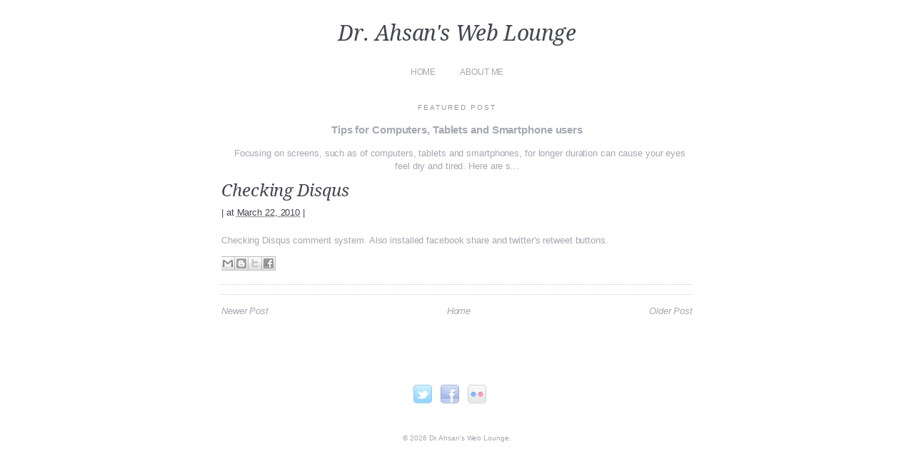

--- FILE ---
content_type: text/html; charset=UTF-8
request_url: https://www.drahsan.com/2010/03/checking-disqus.html
body_size: 8049
content:
<!DOCTYPE html>
<html dir='ltr' xmlns='http://www.w3.org/1999/xhtml' xmlns:b='http://www.google.com/2005/gml/b' xmlns:data='http://www.google.com/2005/gml/data' xmlns:expr='http://www.google.com/2005/gml/expr'>
<head>
<link href='https://www.blogger.com/static/v1/widgets/2944754296-widget_css_bundle.css' rel='stylesheet' type='text/css'/>
<meta content='text/html; charset=UTF-8' http-equiv='Content-Type'/>
<meta content='blogger' name='generator'/>
<link href='https://www.drahsan.com/favicon.ico' rel='icon' type='image/x-icon'/>
<link href='https://www.drahsan.com/2010/03/checking-disqus.html' rel='canonical'/>
<link rel="alternate" type="application/atom+xml" title="Dr. Ahsan&#39;s Web Lounge - Atom" href="https://www.drahsan.com/feeds/posts/default" />
<link rel="alternate" type="application/rss+xml" title="Dr. Ahsan&#39;s Web Lounge - RSS" href="https://www.drahsan.com/feeds/posts/default?alt=rss" />
<link rel="service.post" type="application/atom+xml" title="Dr. Ahsan&#39;s Web Lounge - Atom" href="https://www.blogger.com/feeds/7756113612617077303/posts/default" />

<link rel="alternate" type="application/atom+xml" title="Dr. Ahsan&#39;s Web Lounge - Atom" href="https://www.drahsan.com/feeds/7853377987274302529/comments/default" />
<!--Can't find substitution for tag [blog.ieCssRetrofitLinks]-->
<meta content='https://www.drahsan.com/2010/03/checking-disqus.html' property='og:url'/>
<meta content='Checking Disqus' property='og:title'/>
<meta content='Checking Disqus comment system. Also installed facebook share and twitter&#39;s retweet buttons.' property='og:description'/>
<title>
Checking Disqus | Dr. Ahsan's Web Lounge
</title>
<style id='page-skin-1' type='text/css'><!--
/*
-----------------------------------------------
Blogger Template Style
Name:     Simply Delicious
Design by: http://mmminimal.com/
Bloggerized by: http://www.freebloggertemplate.info/
Updated by: Blogger Team
----------------------------------------------- */
/* Variable definitions
====================
<Variable name="bgcolor" description="Page Background Color"
type="color" default="#fff">
<Variable name="textcolor" description="Text Color"
type="color" default="#333">
<Variable name="linkcolor" description="Link Color"
type="color" default="#58a">
<Variable name="pagetitlecolor" description="Blog Title Color"
type="color" default="#666">
<Variable name="descriptioncolor" description="Blog Description Color"
type="color" default="#999">
<Variable name="titlecolor" description="Post Title Color"
type="color" default="#c60">
<Variable name="bordercolor" description="Border Color"
type="color" default="#ccc">
<Variable name="sidebarcolor" description="Sidebar Title Color"
type="color" default="#999">
<Variable name="sidebartextcolor" description="Sidebar Text Color"
type="color" default="#666">
<Variable name="visitedlinkcolor" description="Visited Link Color"
type="color" default="#999">
<Variable name="bodyfont" description="Text Font"
type="font" default="normal normal 100% Georgia, Serif">
<Variable name="headerfont" description="Sidebar Title Font"
type="font"
default="normal normal 78% 'Trebuchet MS',Trebuchet,Arial,Verdana,Sans-serif">
<Variable name="pagetitlefont" description="Blog Title Font"
type="font"
default="normal normal 200% Georgia, Serif">
<Variable name="descriptionfont" description="Blog Description Font"
type="font"
default="normal normal 78% 'Trebuchet MS', Trebuchet, Arial, Verdana, Sans-serif">
<Variable name="postfooterfont" description="Post Footer Font"
type="font"
default="normal normal 78% 'Trebuchet MS', Trebuchet, Arial, Verdana, Sans-serif">
<Variable name="startSide" description="Side where text starts in blog language"
type="automatic" default="left">
<Variable name="endSide" description="Side where text ends in blog language"
type="automatic" default="right">
*/
#navbar-iframe  {
height : 0;
visibility : hidden;
}
body {
background:#ffffff;
color:#A5A8B2;
font-family:Georgia, Arial;
font-size: 13px;
letter-spacing: -0.1px;
line-height: 18px;
padding: 0;
margin: 0;
}
a:link {
color:#A5A8B2;
text-decoration:none;
}
a:visited {
color:#A5A8B2;
text-decoration:none;
}
a:hover {
color: #444751;
text-decoration:none;
}
a img {
border-width:0;
}
/* Header
-----------------------------------------------
*/
#header-wrapper {
width:640px;
margin:0 auto 10px;
text-align: center;
}
#header-inner {
background-position: center;
margin-left: auto;
margin-right: auto;
margin-bottom: 33px;
}
#header {
margin: 5px;
text-align: center;
color:#444751;
}
#header h1 {
font-family: Droid Serif,arial,serif;
font-size: 30px;
font-style: italic;
font-weight: normal;
letter-spacing: -0.4px;
margin: 0 0 10px;
line-height: 24px;
}
#header a {
color: #444751;
text-decoration:none;
}
#header a:hover {
text-decoration:none;
}
#header .description {
margin:0;
padding:0;
color: #BABECB;
font-weight: normal;
font-style: italic;
}
#header img {
margin-left: auto;
margin-right: auto;
}
#navigation {
margin: 0 0 34px 0;
padding: 0;
z-index: 30;
}
#navigation li {
position: relative;
margin: 0;
padding: 0;
list-style: none;
display:inline-block;
text-transform: uppercase;
font-size: 12px;
}
#navigation li a {
display: block;
margin: 0;
padding: 0px 15px;
font-weight: normal;
}
#navigation li a:hover {border: none;}
#navigation li ul {
position: absolute;
left: -12px;
visibility: hidden;
margin: 10px 0 0 0;
padding: 20px;
background: url(https://blogger.googleusercontent.com/img/b/R29vZ2xl/AVvXsEhPVOfMM_VwgyiFLhTaDKGg0yaXsglrF-DZ4E6S0oMhXCahLNV_nXXx_hZA5mDb0Tttbg7idGrtdHYwKvE5bsIGOeBJw6xLecMt2DbNEw6T4fgc4Hk_GDIKz5_270Psx2lbmjXZasTu6BU4/s0/dropdown.png)top left;
border: none;
z-index: 1000;
}
#navigation li ul li {float: none;  display: inline; }
#navigation li ul li a {
position: relative;
display: block;
margin: 0;
font-size: 13px;
text-transform: none;
font-style: italic;
padding: 5px 3px;
width: auto;
white-space: nowrap;
text-align: left;
text-decoration: none;
color: #ccc;
border: none;
border-bottom: 1px dotted #666;
}
#navigation li ul li a:hover {
color: #FFF;
border: none;
border-bottom: 1px dotted #666;
}
#navigation li ul ul, #navigation li ul ul {display: none;}
/* Outer-Wrapper
----------------------------------------------- */
#outer-wrapper {
margin: 0 auto;
padding: 30px 0 5px;
width: 660px;
text-align:left;
}
#main-wrapper {
width: 660px;
padding:0;
margin:0;
word-wrap: break-word; /* fix for long text breaking sidebar float in IE */
overflow: hidden;     /* fix for long non-text content breaking IE sidebar float */
}
/* Headings
----------------------------------------------- */
h2 {
margin:1.5em 0 .75em;
font:normal normal 78% 'Trebuchet MS',Trebuchet,Arial,Verdana,Sans-serif;
line-height: 1.4em;
text-transform:uppercase;
letter-spacing:.2em;
color:#999999;
}
/* Posts
-----------------------------------------------
*/
h2.date-header {
margin:1.5em 0 .5em; display:none;
}
.post {
margin:0 0 10px;
padding-bottom: 15px;
}
.post h3 {
font-family: Droid Serif,arial,serif;
font-style: italic;
font-weight: normal;
font-size: 24px;
line-height: 24px;
margin: 0 0 10px;
color: #444751;
}
.post h3 a, .post h3 a:visited, .post h3 strong {
display:block;
text-decoration:none;
color: #444751;
}
.post h3 strong, .post h3 a:hover {
color: #444751;
}
.post-body {
margin:0 0 5px;
line-height:1.6em;
}
.post-header-line-1 {
color: #444751;
margin:0px 0 20px;
}
.post-header-line-1 a, .post-header-line-1 a:hover {
color: #444751;
}
.post-body blockquote {
line-height:1.3em;
}
.post-footer {
color: #BABECB;
font-weight: normal;
font-size: 13px;
line-height: 16px;
}
.comment-link {
margin-left:.6em;
}
.post img, table.tr-caption-container {
padding:0px;
}
.tr-caption-container img {
border: none;
padding: 0;
}
.post blockquote {
margin:1em 20px;
}
.post blockquote p {
margin:.75em 0;
}
/* Comments
----------------------------------------------- */
#comments h4 {
margin:1em 0;
font-weight: bold;
line-height: 1.4em;
text-transform:uppercase;
letter-spacing:.2em;
color: #999999;
}
#comments-block {
margin:1em 0 1.5em;
line-height:1.6em;
}
#comments-block .comment-author {
margin:.5em 0;
}
#comments-block .comment-body {
margin:.25em 0 0;
}
#comments-block .comment-footer {
margin:-.25em 0 2em;
line-height: 1.4em;
text-transform:uppercase;
letter-spacing:.1em;
}
#comments-block .comment-body p {
margin:0 0 .75em;
}
.deleted-comment {
font-style:italic;
color:gray;
}
#blog-pager-newer-link {
float: left;
}
#blog-pager-older-link {
float: right;
}
#blog-pager {
border-top:1px dotted #cccccc;
text-align: center;
clear:both;
padding:15px 0;
font-size: 13px;
font-style: italic;
line-height: 16px;
}
.feed-links {
clear: both;
line-height: 2.5em;
}
.main .widget {
border-bottom:1px dotted #cccccc;
margin:0 0 1.5em;
padding:0 0 1.5em;
}
.main .Blog {
border-bottom-width: 0;
}
/* Profile
----------------------------------------------- */
.profile-img {
float: left;
margin-top: 0;
margin-right: 5px;
margin-bottom: 5px;
margin-left: 0;
padding: 4px;
border: 1px solid #cccccc;
}
.profile-data {
margin:0;
text-transform:uppercase;
letter-spacing:.1em;
font: normal normal 78% 'Trebuchet MS', Trebuchet, Arial, Verdana, Sans-serif;
color: #999999;
font-weight: bold;
line-height: 1.6em;
}
.profile-datablock {
margin:.5em 0 .5em;
}
.profile-textblock {
margin: 0.5em 0;
line-height: 1.6em;
}
.profile-link {
font: normal normal 78% 'Trebuchet MS', Trebuchet, Arial, Verdana, Sans-serif;
text-transform: uppercase;
letter-spacing: .1em;
}
/* Footer
----------------------------------------------- */
#icons {width: 640px; height: 26px; margin: 10px 0 20px 0; text-align: center;}
#icons a {margin: 0 4px; opacity: 0.5;}
#icons a:hover {opacity: 1;}
#footer{height: 15px; margin: 40px 0 5px 0; text-align: center; font-size: 10px; clear: both;}
a.morelink {
-moz-border-bottom-colors: none;
-moz-border-image: none;
-moz-border-left-colors: none;
-moz-border-right-colors: none;
-moz-border-top-colors: none;
border-color: -moz-use-text-color -moz-use-text-color #444751;
border-style: none none dotted;
border-width: medium medium 1px;
}
a.morelink:hover {
border-style: none none solid;
}

--></style>
<!--[if IE]> <style type='text/css'> #navigation li ul {position: absolute; left: -12px; visibility: hidden; margin: 10px 0 0 0; padding: 20px; background: #000; border: none; z-index: 1000; } *+html navigation {width: 640px; display: block; height: 50px;} /* IE7 */ * html navigation {width: 640px; display: block; height: 50px;} /* IE6 */ *+html #navigation li {float: left;} /* IE7 */ * html #navigation li {float: left;} /* IE6 */ *+html #content {clear: both;} /* IE7 */ * html #content {clear: both;} /* IE6 */ </style> <![endif]-->
<link href="//fonts.googleapis.com/css?family=Droid+Serif:italic" rel="stylesheet" type="text/css">
<script language="JavaScript" src="//ajax.googleapis.com/ajax/libs/jquery/1.2.6/jquery.js" type="text/javascript"></script>
<script type='text/javascript'>
//<![CDATA[
// Cheers Javascript Array for the tut: http://javascript-array.com/scripts/jquery_simple_drop_down_menu/

var timeout    = 500;
var closetimer = 0;
var ddmenuitem = 0;

function jsddm_open()
{  jsddm_canceltimer();
   jsddm_close();
   ddmenuitem = $(this).find('ul').css('visibility', 'visible');}

function jsddm_close()
{  if(ddmenuitem) ddmenuitem.css('visibility', 'hidden');}

function jsddm_timer()
{  closetimer = window.setTimeout(jsddm_close, timeout);}

function jsddm_canceltimer()
{  if(closetimer)
   {  window.clearTimeout(closetimer);
      closetimer = null;}}

$(document).ready(function()
{  $('#navigation > li').bind('mouseover', jsddm_open)
   $('#navigation > li').bind('mouseout',  jsddm_timer)});

document.onclick = jsddm_close;
//]]>
</script>
<script type='text/javascript'> var thumbnail_mode = "no-float" ; summary_noimg = 260; summary_img = 260;summary_img1 = 170; img_thumb_width = 630; img_thumb_height1 = 120; img_thumb_width1 = 190;</script>
<script type='text/javascript'>
//<![CDATA[
function removeHtmlTag(strx,chop){
if(strx.indexOf("<")!=-1)
{
var s = strx.split("<");
for(var i=0;i<s.length;i++){
if(s[i].indexOf(">")!=-1){
s[i] = s[i].substring(s[i].indexOf(">")+1,s[i].length);
}
}
strx = s.join("");
}
chop = (chop < strx.length-1) ? chop : strx.length-2;
while(strx.charAt(chop-1)!=' ' && strx.indexOf(' ',chop)!=-1) chop++;
strx = strx.substring(0,chop-1);
return strx+'. ';
}
function createSummaryAndThumb(pID, pURL,pTITLE){
var div = document.getElementById(pID);
var imgtag = "";
var img = div.getElementsByTagName("img");
var summ = summary_noimg;
if(img.length<=1) {
imgtag = '<span style="float:left; padding:0px 10px 5px 0px;"><a href="'+pURL+'"><img src="https://blogger.googleusercontent.com/img/b/R29vZ2xl/AVvXsEhJnTVWc_NyzxClECwu8euoK4h9lgPekHEMA06obiJ5ekCu18rWl-P1DV7VVUufm33KJa8PEaB1YJbXDA_hkcu3fkIfcNriDv5e29m2sDyVYsxUVHGI1GD9YikJgETv46Fec7eePpfSIUZL/s0/017.jpg" width="'+img_thumb_width+'px"/></a></span>';
summ = summary_img;
}
if(img.length>=1) {
imgtag = '<span style="padding:0px 0px 10px 0px;"><a href="'+pURL+'"><img src="'+img[0].src+'" width="'+img_thumb_width+'px"/></a></span>';
summ = summary_img;
}
if (postCount>=1){
if(img.length<=1) {
imgtag = '<span><a href="'+pURL+'"><img src="https://blogger.googleusercontent.com/img/b/R29vZ2xl/AVvXsEhJnTVWc_NyzxClECwu8euoK4h9lgPekHEMA06obiJ5ekCu18rWl-P1DV7VVUufm33KJa8PEaB1YJbXDA_hkcu3fkIfcNriDv5e29m2sDyVYsxUVHGI1GD9YikJgETv46Fec7eePpfSIUZL/s0/017.jpg" width="'+img_thumb_width1+'px" height="'+img_thumb_height1+'px"/></a></span>';
summ = summary_img1;
}
if(img.length>=1) {
imgtag = '<span><a href="'+pURL+'"><img src="'+img[0].src+'" width="'+img_thumb_width1+'px" height="'+img_thumb_height1+'px"/></a></span>';
summ = summary_img1;
}
}
var summary = imgtag + '<div style="text-align:center;">' + '<a href="'+pURL+'" style="font-size: 14px;font-weight: normal;line-height: 14px;color:#444751;">' + pTITLE + '</a>' + '</div>' +'<div style="font-size: 13px;font-style: italic;">' + removeHtmlTag(div.innerHTML,summ) + '<a href="'+pURL+'" class="morelink">' + 'Continue Reading' + '</a>' + '</div>';
if (postCount>=1){
var summary = imgtag + '<div style="text-align:center;">' + '<a href="'+pURL+'" style="font-size: 14px;font-weight: normal;line-height: 14px;color:#444751;">' + pTITLE + '</a>' + '</div>';
}
div.innerHTML = summary;
}
//]]>
</script>
<link href='https://www.blogger.com/dyn-css/authorization.css?targetBlogID=7756113612617077303&amp;zx=7023bf72-c7e3-4fb5-a0e9-552b01975154' media='none' onload='if(media!=&#39;all&#39;)media=&#39;all&#39;' rel='stylesheet'/><noscript><link href='https://www.blogger.com/dyn-css/authorization.css?targetBlogID=7756113612617077303&amp;zx=7023bf72-c7e3-4fb5-a0e9-552b01975154' rel='stylesheet'/></noscript>
<meta name='google-adsense-platform-account' content='ca-host-pub-1556223355139109'/>
<meta name='google-adsense-platform-domain' content='blogspot.com'/>

</head>
<body>
<div id='outer-wrapper'><div id='wrap2'>
<!-- skip links for text browsers -->
<span id='skiplinks' style='display:none;'>
<a href='#main'>skip to main </a> |
      <a href='#sidebar'>skip to sidebar</a>
</span>
<div id='header-wrapper'>
<div class='header section' id='header'><div class='widget Header' data-version='1' id='Header1'>
<div id='header-inner'>
<div class='titlewrapper'>
<h1 class='title'>
<a href='https://www.drahsan.com/'>Dr. Ahsan's Web Lounge</a>
</h1>
</div>
<div class='descriptionwrapper'>
<p class='description'><span>
</span></p>
</div>
</div>
</div></div>
<!-- Pages-based menu added by BTemplates.com -->
<div><div>
<!-- Pages -->
<div class='section' id='pages'><div class='widget PageList' data-version='1' id='PageList9'>
<div>
<ul id='navigation'>
<li><a href='https://www.drahsan.com/'>Home</a></li>
<li><a href='https://www.drahsan.com/p/about.html'>About Me</a></li>
</ul>
<div class='clear'></div>
</div>
</div></div>
<!-- /Pages -->
</div></div>
</div>
<div id='content-wrapper'>
<div id='crosscol-wrapper' style='text-align:center'>
<div class='crosscol section' id='crosscol'><div class='widget FeaturedPost' data-version='1' id='FeaturedPost1'>
<h2 class='title'>Featured Post</h2>
<div class='post-summary'>
<h3><a href='https://www.drahsan.com/2022/08/tips-for-computers-tablets-and.html'>Tips for Computers, Tablets and Smartphone users</a></h3>
<p>
&#160; Focusing on screens, such as of computers, tablets and smartphones, for longer duration can cause your eyes feel dry and tired. Here are s...
</p>
</div>
<style type='text/css'>
    .image {
      width: 100%;
    }
  </style>
<div class='clear'></div>
</div></div>
</div>
<div id='main-wrapper'>
<div class='main section' id='main'><div class='widget Blog' data-version='1' id='Blog1'>
<script type='text/javascript'>
var postCount=0;
</script>
<div class='blog-posts hfeed'>
<!--Can't find substitution for tag [defaultAdStart]-->

          <div class="date-outer">
        

          <div class="date-posts">
        
<div id='postfirst7853377987274302529'>
<div class='post-outer'>
<div class='post hentry' itemscope='itemscope' itemtype='http://schema.org/BlogPosting'>
<a name='7853377987274302529'></a>
<style>
.post {
border-bottom:1px dotted #ccc;
  }
</style>
<h3 class='post-title entry-title' itemprop='name'>
Checking Disqus
</h3>
<div class='post-header'>
<div class='post-header-line-1'>
<span class='post-author vcard'>
</span> | <span class='post-timestamp'>
at
<a class='timestamp-link' href='https://www.drahsan.com/2010/03/checking-disqus.html' itemprop='url' rel='bookmark' title='permanent link'><abbr class='published' itemprop='datePublished' title='2010-03-22T17:49:00+05:00'>March 22, 2010</abbr></a>
</span> | <span class='post-comment-link'>
</span>
</div>
</div>
<div class='post-body entry-content' id='post-body-7853377987274302529' itemprop='articleBody'>
<div style="text-align: justify;">Checking Disqus comment system. Also installed facebook share and twitter's retweet buttons.</div>
<div style='clear: both;'></div>
</div>
<div class='post-footer'>
<div class='post-footer-line post-footer-line-1'>
<span class='post-icons'>
</span>
<div class='post-share-buttons goog-inline-block'>
<a class='goog-inline-block share-button sb-email' href='https://www.blogger.com/share-post.g?blogID=7756113612617077303&postID=7853377987274302529&target=email' target='_blank' title='Email This'><span class='share-button-link-text'>Email This</span></a><a class='goog-inline-block share-button sb-blog' href='https://www.blogger.com/share-post.g?blogID=7756113612617077303&postID=7853377987274302529&target=blog' onclick='window.open(this.href, "_blank", "height=270,width=475"); return false;' target='_blank' title='BlogThis!'><span class='share-button-link-text'>BlogThis!</span></a><a class='goog-inline-block share-button sb-twitter' href='https://www.blogger.com/share-post.g?blogID=7756113612617077303&postID=7853377987274302529&target=twitter' target='_blank' title='Share to X'><span class='share-button-link-text'>Share to X</span></a><a class='goog-inline-block share-button sb-facebook' href='https://www.blogger.com/share-post.g?blogID=7756113612617077303&postID=7853377987274302529&target=facebook' onclick='window.open(this.href, "_blank", "height=430,width=640"); return false;' target='_blank' title='Share to Facebook'><span class='share-button-link-text'>Share to Facebook</span></a>
</div>
</div>
<div class='post-footer-line post-footer-line-2'><span class='post-labels'>
</span>
</div>
<div class='post-footer-line post-footer-line-3'><span class='post-location'>
</span>
</div>
</div>
</div>
<div class='comments' id='comments'>
<a name='comments'></a>
<div id='backlinks-container'>
<div id='Blog1_backlinks-container'>
</div>
</div>
</div>
</div>
</div>

        </div></div>
      
<!--Can't find substitution for tag [adEnd]-->
</div>
<div class='blog-pager' id='blog-pager'>
<span id='blog-pager-newer-link'>
<a class='blog-pager-newer-link' href='https://www.drahsan.com/2010/03/world-tb-day-24th-march2010.html' id='Blog1_blog-pager-newer-link' title='Newer Post'>Newer Post</a>
</span>
<span id='blog-pager-older-link'>
<a class='blog-pager-older-link' href='https://www.drahsan.com/2010/03/bill-gates-visit-to-antarctica-feb-2010.html' id='Blog1_blog-pager-older-link' title='Older Post'>Older Post</a>
</span>
<a class='home-link' href='https://www.drahsan.com/'>Home</a>
</div>
<div class='clear'></div>
<div class='post-feeds'>
</div>
</div></div>
</div>
<!-- spacer for skins that want sidebar and main to be the same height-->
<div class='clear'>&#160;</div>
</div>
<!-- end content-wrapper -->
<div id='icons'>
<a href='https://twitter.com/drahsan' target='https://twitter.com/drahsan'><img alt='Twitter' height='26' src='https://blogger.googleusercontent.com/img/b/R29vZ2xl/AVvXsEjOO4en12tygi86okHLNSjdi6NezKKKO_Xwnsp4wnk7S6XmKuR1bqnAY6dl9RGXQ1rYd5bcouFY7GKU-tpcLkfkwxpTalv4q3OpGkc2XbAyVcB1EpcKmMfr_mQ8RSb3O8070zHzgMPJcik6/s0/icon-twitter.png' width='26'/></a>
<a href='https://www.facebook.com/DoctorAhsan/' target='_blank'><img alt='Facebook' height='26' src='https://blogger.googleusercontent.com/img/b/R29vZ2xl/AVvXsEg54HYuhyphenhyphenGKU4XW9ucdWEpio39zAWzn2w0XYtrETmAG1iT1gXz-LkFjXQBBK-YR5WMcqibDWz-cpCP38A93ruvnl7kB3QDSurAdZ8ZGVKmjx9NJ8olszH8XYhQV76Z6vJg_EfZ1h8Xlkk09/s0/icon-facebook.png' width='26'/></a>
<a href='https://www.flickr.com/photos/mutanthuman' target='_blank'><img alt='Flickr' height='26' src='https://blogger.googleusercontent.com/img/b/R29vZ2xl/AVvXsEgX-cLGZE_SYJMdZaeLYgs_Cc-R-xrrWdeIwoYWYxLyr5ruKrteWYexQ4VjwMCj_Q6sU-72FPFp6mMeWisI9U9cNoc_YFzSdsQja-os-AwojAw49lkgz7HQnC7pyc7jjtNgBT2qQE9nKriG/s0/icon-flickr.png' width='26'/></a>
</div><!-- /#icons -->
<!-- Foot icons end, change these in theme options -->
<div id='footer'>

            &copy; <script type='text/javascript'>var creditsyear = new Date();document.write(creditsyear.getFullYear());</script>
<a href='https://www.drahsan.com/' title='Dr. Ahsan&#39;s Web Lounge'>Dr. Ahsan's Web Lounge</a>.
            
    </div><!-- /#footer -->
</div></div>
<!-- end outer-wrapper -->

<script type="text/javascript" src="https://www.blogger.com/static/v1/widgets/2028843038-widgets.js"></script>
<script type='text/javascript'>
window['__wavt'] = 'AOuZoY57vNDWah0PBmP73wIRJf53MAZ56Q:1768985180810';_WidgetManager._Init('//www.blogger.com/rearrange?blogID\x3d7756113612617077303','//www.drahsan.com/2010/03/checking-disqus.html','7756113612617077303');
_WidgetManager._SetDataContext([{'name': 'blog', 'data': {'blogId': '7756113612617077303', 'title': 'Dr. Ahsan\x27s Web Lounge', 'url': 'https://www.drahsan.com/2010/03/checking-disqus.html', 'canonicalUrl': 'https://www.drahsan.com/2010/03/checking-disqus.html', 'homepageUrl': 'https://www.drahsan.com/', 'searchUrl': 'https://www.drahsan.com/search', 'canonicalHomepageUrl': 'https://www.drahsan.com/', 'blogspotFaviconUrl': 'https://www.drahsan.com/favicon.ico', 'bloggerUrl': 'https://www.blogger.com', 'hasCustomDomain': true, 'httpsEnabled': true, 'enabledCommentProfileImages': true, 'gPlusViewType': 'FILTERED_POSTMOD', 'adultContent': false, 'analyticsAccountNumber': '', 'encoding': 'UTF-8', 'locale': 'en', 'localeUnderscoreDelimited': 'en', 'languageDirection': 'ltr', 'isPrivate': false, 'isMobile': false, 'isMobileRequest': false, 'mobileClass': '', 'isPrivateBlog': false, 'isDynamicViewsAvailable': true, 'feedLinks': '\x3clink rel\x3d\x22alternate\x22 type\x3d\x22application/atom+xml\x22 title\x3d\x22Dr. Ahsan\x26#39;s Web Lounge - Atom\x22 href\x3d\x22https://www.drahsan.com/feeds/posts/default\x22 /\x3e\n\x3clink rel\x3d\x22alternate\x22 type\x3d\x22application/rss+xml\x22 title\x3d\x22Dr. Ahsan\x26#39;s Web Lounge - RSS\x22 href\x3d\x22https://www.drahsan.com/feeds/posts/default?alt\x3drss\x22 /\x3e\n\x3clink rel\x3d\x22service.post\x22 type\x3d\x22application/atom+xml\x22 title\x3d\x22Dr. Ahsan\x26#39;s Web Lounge - Atom\x22 href\x3d\x22https://www.blogger.com/feeds/7756113612617077303/posts/default\x22 /\x3e\n\n\x3clink rel\x3d\x22alternate\x22 type\x3d\x22application/atom+xml\x22 title\x3d\x22Dr. Ahsan\x26#39;s Web Lounge - Atom\x22 href\x3d\x22https://www.drahsan.com/feeds/7853377987274302529/comments/default\x22 /\x3e\n', 'meTag': '', 'adsenseHostId': 'ca-host-pub-1556223355139109', 'adsenseHasAds': false, 'adsenseAutoAds': false, 'boqCommentIframeForm': true, 'loginRedirectParam': '', 'view': '', 'dynamicViewsCommentsSrc': '//www.blogblog.com/dynamicviews/4224c15c4e7c9321/js/comments.js', 'dynamicViewsScriptSrc': '//www.blogblog.com/dynamicviews/6e0d22adcfa5abea', 'plusOneApiSrc': 'https://apis.google.com/js/platform.js', 'disableGComments': true, 'interstitialAccepted': false, 'sharing': {'platforms': [{'name': 'Get link', 'key': 'link', 'shareMessage': 'Get link', 'target': ''}, {'name': 'Facebook', 'key': 'facebook', 'shareMessage': 'Share to Facebook', 'target': 'facebook'}, {'name': 'BlogThis!', 'key': 'blogThis', 'shareMessage': 'BlogThis!', 'target': 'blog'}, {'name': 'X', 'key': 'twitter', 'shareMessage': 'Share to X', 'target': 'twitter'}, {'name': 'Pinterest', 'key': 'pinterest', 'shareMessage': 'Share to Pinterest', 'target': 'pinterest'}, {'name': 'Email', 'key': 'email', 'shareMessage': 'Email', 'target': 'email'}], 'disableGooglePlus': true, 'googlePlusShareButtonWidth': 0, 'googlePlusBootstrap': '\x3cscript type\x3d\x22text/javascript\x22\x3ewindow.___gcfg \x3d {\x27lang\x27: \x27en\x27};\x3c/script\x3e'}, 'hasCustomJumpLinkMessage': true, 'jumpLinkMessage': 'Continue Reading \x26gt;\x26gt;', 'pageType': 'item', 'postId': '7853377987274302529', 'pageName': 'Checking Disqus', 'pageTitle': 'Dr. Ahsan\x27s Web Lounge: Checking Disqus'}}, {'name': 'features', 'data': {}}, {'name': 'messages', 'data': {'edit': 'Edit', 'linkCopiedToClipboard': 'Link copied to clipboard!', 'ok': 'Ok', 'postLink': 'Post Link'}}, {'name': 'template', 'data': {'name': 'custom', 'localizedName': 'Custom', 'isResponsive': false, 'isAlternateRendering': false, 'isCustom': true}}, {'name': 'view', 'data': {'classic': {'name': 'classic', 'url': '?view\x3dclassic'}, 'flipcard': {'name': 'flipcard', 'url': '?view\x3dflipcard'}, 'magazine': {'name': 'magazine', 'url': '?view\x3dmagazine'}, 'mosaic': {'name': 'mosaic', 'url': '?view\x3dmosaic'}, 'sidebar': {'name': 'sidebar', 'url': '?view\x3dsidebar'}, 'snapshot': {'name': 'snapshot', 'url': '?view\x3dsnapshot'}, 'timeslide': {'name': 'timeslide', 'url': '?view\x3dtimeslide'}, 'isMobile': false, 'title': 'Checking Disqus', 'description': 'Checking Disqus comment system. Also installed facebook share and twitter\x27s retweet buttons.', 'url': 'https://www.drahsan.com/2010/03/checking-disqus.html', 'type': 'item', 'isSingleItem': true, 'isMultipleItems': false, 'isError': false, 'isPage': false, 'isPost': true, 'isHomepage': false, 'isArchive': false, 'isLabelSearch': false, 'postId': 7853377987274302529}}]);
_WidgetManager._RegisterWidget('_HeaderView', new _WidgetInfo('Header1', 'header', document.getElementById('Header1'), {}, 'displayModeFull'));
_WidgetManager._RegisterWidget('_PageListView', new _WidgetInfo('PageList9', 'pages', document.getElementById('PageList9'), {'title': 'Pages - Menu', 'links': [{'isCurrentPage': false, 'href': 'https://www.drahsan.com/', 'title': 'Home'}, {'isCurrentPage': false, 'href': 'https://www.drahsan.com/p/about.html', 'id': '9130023625457170052', 'title': 'About Me'}], 'mobile': false, 'showPlaceholder': true, 'hasCurrentPage': false}, 'displayModeFull'));
_WidgetManager._RegisterWidget('_FeaturedPostView', new _WidgetInfo('FeaturedPost1', 'crosscol', document.getElementById('FeaturedPost1'), {}, 'displayModeFull'));
_WidgetManager._RegisterWidget('_BlogView', new _WidgetInfo('Blog1', 'main', document.getElementById('Blog1'), {'cmtInteractionsEnabled': false, 'lightboxEnabled': true, 'lightboxModuleUrl': 'https://www.blogger.com/static/v1/jsbin/4049919853-lbx.js', 'lightboxCssUrl': 'https://www.blogger.com/static/v1/v-css/828616780-lightbox_bundle.css'}, 'displayModeFull'));
</script>
</body>
</html>